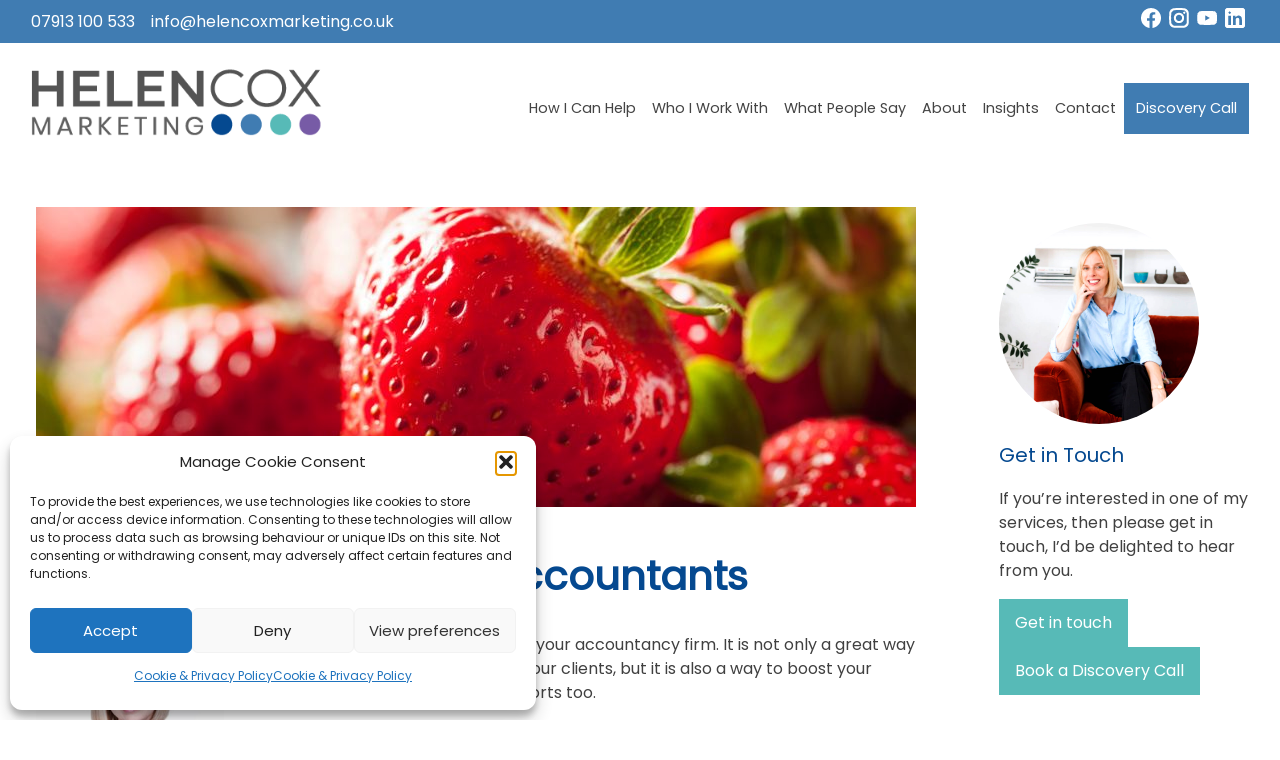

--- FILE ---
content_type: text/html; charset=UTF-8
request_url: https://helencoxmarketing.co.uk/fresh-blogging-tips-accountants/
body_size: 17435
content:
<!DOCTYPE html><html lang="en-GB"><head><meta charset="UTF-8"><link rel="preconnect" href="https://fonts.gstatic.com/" crossorigin /><meta name="viewport" content="width=device-width, initial-scale=1"><link rel="profile" href="http://gmpg.org/xfn/11"><meta name='robots' content='index, follow, max-image-preview:large, max-snippet:-1, max-video-preview:-1' /><title>Fresh blogging tips for accountants | Helen Cox Marketing Blog</title><meta name="description" content="To help you to make the most of your blogging efforts, let&#039;s take a look at the freshest blogging tips for accountants to keep in mind." /><link rel="canonical" href="https://helencoxmarketing.co.uk/fresh-blogging-tips-accountants/" /><meta property="og:locale" content="en_GB" /><meta property="og:type" content="article" /><meta property="og:title" content="Fresh blogging tips for accountants | Helen Cox Marketing Blog" /><meta property="og:description" content="To help you to make the most of your blogging efforts, let&#039;s take a look at the freshest blogging tips for accountants to keep in mind." /><meta property="og:url" content="https://helencoxmarketing.co.uk/fresh-blogging-tips-accountants/" /><meta property="og:site_name" content="Helen Cox Marketing" /><meta property="article:publisher" content="https://www.facebook.com/HelenCoxMarketing/" /><meta property="article:published_time" content="2019-11-15T09:00:30+00:00" /><meta property="article:modified_time" content="2023-02-15T11:08:23+00:00" /><meta property="og:image" content="https://helencoxmarketing.co.uk/wp-content/uploads/2019/10/Fresh-blogging-tips-for-accountants-15th-Nov-scaled.jpeg" /><meta property="og:image:width" content="2560" /><meta property="og:image:height" content="1707" /><meta property="og:image:type" content="image/jpeg" /><meta name="author" content="Helen Cox" /><meta name="twitter:card" content="summary_large_image" /><meta name="twitter:creator" content="@helencmarketing" /><meta name="twitter:site" content="@helencmarketing" /><meta name="twitter:label1" content="Written by" /><meta name="twitter:data1" content="Helen Cox" /><meta name="twitter:label2" content="Estimated reading time" /><meta name="twitter:data2" content="3 minutes" /> <script type="application/ld+json" class="yoast-schema-graph">{"@context":"https://schema.org","@graph":[{"@type":"Article","@id":"https://helencoxmarketing.co.uk/fresh-blogging-tips-accountants/#article","isPartOf":{"@id":"https://helencoxmarketing.co.uk/fresh-blogging-tips-accountants/"},"author":{"name":"Helen Cox","@id":"https://helencoxmarketing.co.uk/#/schema/person/a542cc5946b9b489ab28f572d34ee915"},"headline":"Fresh blogging tips for accountants","datePublished":"2019-11-15T09:00:30+00:00","dateModified":"2023-02-15T11:08:23+00:00","mainEntityOfPage":{"@id":"https://helencoxmarketing.co.uk/fresh-blogging-tips-accountants/"},"wordCount":606,"commentCount":0,"publisher":{"@id":"https://helencoxmarketing.co.uk/#organization"},"image":{"@id":"https://helencoxmarketing.co.uk/fresh-blogging-tips-accountants/#primaryimage"},"thumbnailUrl":"https://helencoxmarketing.co.uk/wp-content/uploads/2019/10/Fresh-blogging-tips-for-accountants-15th-Nov-scaled.jpeg","keywords":["Accountancy Firms","Blogging","Content","Content development","Content Marketing"],"articleSection":["Digital Marketing"],"inLanguage":"en-GB","potentialAction":[{"@type":"CommentAction","name":"Comment","target":["https://helencoxmarketing.co.uk/fresh-blogging-tips-accountants/#respond"]}]},{"@type":"WebPage","@id":"https://helencoxmarketing.co.uk/fresh-blogging-tips-accountants/","url":"https://helencoxmarketing.co.uk/fresh-blogging-tips-accountants/","name":"Fresh blogging tips for accountants | Helen Cox Marketing Blog","isPartOf":{"@id":"https://helencoxmarketing.co.uk/#website"},"primaryImageOfPage":{"@id":"https://helencoxmarketing.co.uk/fresh-blogging-tips-accountants/#primaryimage"},"image":{"@id":"https://helencoxmarketing.co.uk/fresh-blogging-tips-accountants/#primaryimage"},"thumbnailUrl":"https://helencoxmarketing.co.uk/wp-content/uploads/2019/10/Fresh-blogging-tips-for-accountants-15th-Nov-scaled.jpeg","datePublished":"2019-11-15T09:00:30+00:00","dateModified":"2023-02-15T11:08:23+00:00","description":"To help you to make the most of your blogging efforts, let's take a look at the freshest blogging tips for accountants to keep in mind.","breadcrumb":{"@id":"https://helencoxmarketing.co.uk/fresh-blogging-tips-accountants/#breadcrumb"},"inLanguage":"en-GB","potentialAction":[{"@type":"ReadAction","target":["https://helencoxmarketing.co.uk/fresh-blogging-tips-accountants/"]}]},{"@type":"ImageObject","inLanguage":"en-GB","@id":"https://helencoxmarketing.co.uk/fresh-blogging-tips-accountants/#primaryimage","url":"https://helencoxmarketing.co.uk/wp-content/uploads/2019/10/Fresh-blogging-tips-for-accountants-15th-Nov-scaled.jpeg","contentUrl":"https://helencoxmarketing.co.uk/wp-content/uploads/2019/10/Fresh-blogging-tips-for-accountants-15th-Nov-scaled.jpeg","width":2560,"height":1707,"caption":"Fresh blogging tips for accountants"},{"@type":"BreadcrumbList","@id":"https://helencoxmarketing.co.uk/fresh-blogging-tips-accountants/#breadcrumb","itemListElement":[{"@type":"ListItem","position":1,"name":"Home","item":"https://helencoxmarketing.co.uk/"},{"@type":"ListItem","position":2,"name":"Insights","item":"https://helencoxmarketing.co.uk/blog/"},{"@type":"ListItem","position":3,"name":"Digital Marketing","item":"https://helencoxmarketing.co.uk/category/digital-marketing/"},{"@type":"ListItem","position":4,"name":"Fresh blogging tips for accountants"}]},{"@type":"WebSite","@id":"https://helencoxmarketing.co.uk/#website","url":"https://helencoxmarketing.co.uk/","name":"Helen Cox Marketing","description":"Freelance Marketing Consultant offering Outsourced Marketing Services, Marketing Planning and Digital Marketing in Kent and London for B2B Businesses, Law Firms and Accountants","publisher":{"@id":"https://helencoxmarketing.co.uk/#organization"},"potentialAction":[{"@type":"SearchAction","target":{"@type":"EntryPoint","urlTemplate":"https://helencoxmarketing.co.uk/?s={search_term_string}"},"query-input":{"@type":"PropertyValueSpecification","valueRequired":true,"valueName":"search_term_string"}}],"inLanguage":"en-GB"},{"@type":"Organization","@id":"https://helencoxmarketing.co.uk/#organization","name":"Helen Cox Marketing","url":"https://helencoxmarketing.co.uk/","logo":{"@type":"ImageObject","inLanguage":"en-GB","@id":"https://helencoxmarketing.co.uk/#/schema/logo/image/","url":"https://helencoxmarketing.co.uk/wp-content/uploads/2019/05/Logo-Main-ColourWEB-1.png","contentUrl":"https://helencoxmarketing.co.uk/wp-content/uploads/2019/05/Logo-Main-ColourWEB-1.png","width":373,"height":116,"caption":"Helen Cox Marketing"},"image":{"@id":"https://helencoxmarketing.co.uk/#/schema/logo/image/"},"sameAs":["https://www.facebook.com/HelenCoxMarketing/","https://x.com/helencmarketing","https://www.instagram.com/helencoxmarketing/?hl=en"]},{"@type":"Person","@id":"https://helencoxmarketing.co.uk/#/schema/person/a542cc5946b9b489ab28f572d34ee915","name":"Helen Cox","image":{"@type":"ImageObject","inLanguage":"en-GB","@id":"https://helencoxmarketing.co.uk/#/schema/person/image/","url":"https://secure.gravatar.com/avatar/982010746903abda1bbd1f27badcad03b3e15e8c2903b27afc00b99fc2515313?s=96&d=mm&r=g","contentUrl":"https://secure.gravatar.com/avatar/982010746903abda1bbd1f27badcad03b3e15e8c2903b27afc00b99fc2515313?s=96&d=mm&r=g","caption":"Helen Cox"},"url":"https://helencoxmarketing.co.uk/author/helen/"}]}</script> <link rel='dns-prefetch' href='//www.googletagmanager.com' /><style id="litespeed-ccss">.wp-block-button__link{align-content:center;box-sizing:border-box;display:inline-block;height:100%;text-align:center;word-break:break-word}:where(.wp-block-button__link){border-radius:9999px;box-shadow:none;padding:calc(.667em + 2px) calc(1.333em + 2px);text-decoration:none}.wp-block-buttons{box-sizing:border-box}.wp-block-buttons>.wp-block-button{display:inline-block;margin:0}.wp-block-buttons .wp-block-button__link{width:100%}.wp-block-categories{box-sizing:border-box}.wp-block-group{box-sizing:border-box}:where(.wp-block-group.wp-block-group-is-layout-constrained){position:relative}.wp-block-image img{box-sizing:border-box;height:auto;max-width:100%;vertical-align:bottom}:root :where(.wp-block-image.is-style-rounded img,.wp-block-image .is-style-rounded img){border-radius:9999px}ul{box-sizing:border-box}.entry-content{counter-reset:footnotes}:root{--wp--preset--font-size--normal:16px;--wp--preset--font-size--huge:42px}.screen-reader-text{border:0;clip-path:inset(50%);height:1px;margin:-1px;overflow:hidden;padding:0;position:absolute;width:1px;word-wrap:normal!important}html :where(img[class*=wp-image-]){height:auto;max-width:100%}:where(figure){margin:0 0 1em}.wp-block-image{margin:0 0 1em}:root{--wp--preset--aspect-ratio--square:1;--wp--preset--aspect-ratio--4-3:4/3;--wp--preset--aspect-ratio--3-4:3/4;--wp--preset--aspect-ratio--3-2:3/2;--wp--preset--aspect-ratio--2-3:2/3;--wp--preset--aspect-ratio--16-9:16/9;--wp--preset--aspect-ratio--9-16:9/16;--wp--preset--color--black:#000000;--wp--preset--color--cyan-bluish-gray:#abb8c3;--wp--preset--color--white:#ffffff;--wp--preset--color--pale-pink:#f78da7;--wp--preset--color--vivid-red:#cf2e2e;--wp--preset--color--luminous-vivid-orange:#ff6900;--wp--preset--color--luminous-vivid-amber:#fcb900;--wp--preset--color--light-green-cyan:#7bdcb5;--wp--preset--color--vivid-green-cyan:#00d084;--wp--preset--color--pale-cyan-blue:#8ed1fc;--wp--preset--color--vivid-cyan-blue:#0693e3;--wp--preset--color--vivid-purple:#9b51e0;--wp--preset--color--very-light-grey:#fafafa;--wp--preset--color--light-grey:#eeeeee;--wp--preset--color--very-light-blue:#f3f8ff;--wp--preset--color--grey:#444444;--wp--preset--color--dark-grey:#222222;--wp--preset--color--dark-blue:#054990;--wp--preset--color--light-blue:#407cb2;--wp--preset--color--turquoise:#57bab7;--wp--preset--color--purple:#775ba6;--wp--preset--gradient--vivid-cyan-blue-to-vivid-purple:linear-gradient(135deg,rgba(6,147,227,1) 0%,rgb(155,81,224) 100%);--wp--preset--gradient--light-green-cyan-to-vivid-green-cyan:linear-gradient(135deg,rgb(122,220,180) 0%,rgb(0,208,130) 100%);--wp--preset--gradient--luminous-vivid-amber-to-luminous-vivid-orange:linear-gradient(135deg,rgba(252,185,0,1) 0%,rgba(255,105,0,1) 100%);--wp--preset--gradient--luminous-vivid-orange-to-vivid-red:linear-gradient(135deg,rgba(255,105,0,1) 0%,rgb(207,46,46) 100%);--wp--preset--gradient--very-light-gray-to-cyan-bluish-gray:linear-gradient(135deg,rgb(238,238,238) 0%,rgb(169,184,195) 100%);--wp--preset--gradient--cool-to-warm-spectrum:linear-gradient(135deg,rgb(74,234,220) 0%,rgb(151,120,209) 20%,rgb(207,42,186) 40%,rgb(238,44,130) 60%,rgb(251,105,98) 80%,rgb(254,248,76) 100%);--wp--preset--gradient--blush-light-purple:linear-gradient(135deg,rgb(255,206,236) 0%,rgb(152,150,240) 100%);--wp--preset--gradient--blush-bordeaux:linear-gradient(135deg,rgb(254,205,165) 0%,rgb(254,45,45) 50%,rgb(107,0,62) 100%);--wp--preset--gradient--luminous-dusk:linear-gradient(135deg,rgb(255,203,112) 0%,rgb(199,81,192) 50%,rgb(65,88,208) 100%);--wp--preset--gradient--pale-ocean:linear-gradient(135deg,rgb(255,245,203) 0%,rgb(182,227,212) 50%,rgb(51,167,181) 100%);--wp--preset--gradient--electric-grass:linear-gradient(135deg,rgb(202,248,128) 0%,rgb(113,206,126) 100%);--wp--preset--gradient--midnight:linear-gradient(135deg,rgb(2,3,129) 0%,rgb(40,116,252) 100%);--wp--preset--font-size--small:13px;--wp--preset--font-size--medium:20px;--wp--preset--font-size--large:36px;--wp--preset--font-size--x-large:42px;--wp--preset--spacing--20:0.44rem;--wp--preset--spacing--30:0.67rem;--wp--preset--spacing--40:1rem;--wp--preset--spacing--50:1.5rem;--wp--preset--spacing--60:2.25rem;--wp--preset--spacing--70:3.38rem;--wp--preset--spacing--80:5.06rem;--wp--preset--shadow--natural:6px 6px 9px rgba(0, 0, 0, 0.2);--wp--preset--shadow--deep:12px 12px 50px rgba(0, 0, 0, 0.4);--wp--preset--shadow--sharp:6px 6px 0px rgba(0, 0, 0, 0.2);--wp--preset--shadow--outlined:6px 6px 0px -3px rgba(255, 255, 255, 1), 6px 6px rgba(0, 0, 0, 1);--wp--preset--shadow--crisp:6px 6px 0px rgba(0, 0, 0, 1)}:root{--wp--style--global--content-size:1200px;--wp--style--global--wide-size:1400px}:where(body){margin:0}:root{--wp--style--block-gap:24px}:root :where(.is-layout-constrained)>:first-child{margin-block-start:0}:root :where(.is-layout-constrained)>:last-child{margin-block-end:0}:root :where(.is-layout-constrained)>*{margin-block-start:24px;margin-block-end:0}:root :where(.is-layout-flex){gap:24px}.is-layout-constrained>:where(:not(.alignleft):not(.alignright):not(.alignfull)){max-width:var(--wp--style--global--content-size);margin-left:auto!important;margin-right:auto!important}body .is-layout-flex{display:flex}.is-layout-flex{flex-wrap:wrap;align-items:center}.is-layout-flex>:is(*,div){margin:0}body{padding-top:0;padding-right:0;padding-bottom:0;padding-left:0}a:where(:not(.wp-element-button)){text-decoration:underline}:root :where(.wp-element-button,.wp-block-button__link){background-color:#32373c;border-width:0;color:#fff;font-family:inherit;font-size:inherit;line-height:inherit;padding:calc(0.667em + 2px) calc(1.333em + 2px);text-decoration:none}.has-turquoise-background-color{background-color:var(--wp--preset--color--turquoise)!important}.has-medium-font-size{font-size:var(--wp--preset--font-size--medium)!important}b{font-weight:400}html{line-height:1.15;-webkit-text-size-adjust:100%}body{margin:0}main{display:block}h1{font-size:2em;margin:.67em 0}a{background-color:#fff0}b{font-weight:bolder}img{border-style:none}button,input{font-family:inherit;font-size:100%;line-height:1.15;margin:0}button,input{overflow:visible}button{text-transform:none}button{-webkit-appearance:button}button::-moz-focus-inner{border-style:none;padding:0}button:-moz-focusring{outline:1px dotted ButtonText}[type="checkbox"]{box-sizing:border-box;padding:0}::-webkit-file-upload-button{-webkit-appearance:button;font:inherit}details{display:block}summary{display:list-item}.grid-container{padding-right:.9375rem;padding-left:.9375rem;max-width:75rem;margin-left:auto;margin-right:auto}.grid-x{display:-webkit-box;display:-webkit-flex;display:-ms-flexbox;display:flex;-webkit-box-orient:horizontal;-webkit-box-direction:normal;-webkit-flex-flow:row wrap;-ms-flex-flow:row wrap;flex-flow:row wrap}.cell{-webkit-box-flex:0;-webkit-flex:0 0 auto;-ms-flex:0 0 auto;flex:0 0 auto;min-height:0;min-width:0;width:100%}.grid-x>.small-5,.grid-x>.small-7,.grid-x>.small-12{-webkit-flex-basis:auto;-ms-flex-preferred-size:auto;flex-basis:auto}@media print,screen and (min-width:40em){.grid-x>.medium-3,.grid-x>.medium-4,.grid-x>.medium-7,.grid-x>.medium-8,.grid-x>.medium-9{-webkit-flex-basis:auto;-ms-flex-preferred-size:auto;flex-basis:auto}}@media print,screen and (min-width:64em){.grid-x>.large-3,.grid-x>.large-9{-webkit-flex-basis:auto;-ms-flex-preferred-size:auto;flex-basis:auto}}.grid-x>.small-5,.grid-x>.small-7,.grid-x>.small-12{-webkit-box-flex:0;-webkit-flex:0 0 auto;-ms-flex:0 0 auto;flex:0 0 auto}.grid-x>.small-5{width:41.66667%}.grid-x>.small-7{width:58.33333%}.grid-x>.small-12{width:100%}@media print,screen and (min-width:40em){.grid-x>.medium-3,.grid-x>.medium-4,.grid-x>.medium-7,.grid-x>.medium-8,.grid-x>.medium-9{-webkit-box-flex:0;-webkit-flex:0 0 auto;-ms-flex:0 0 auto;flex:0 0 auto}.grid-x>.medium-3{width:25%}.grid-x>.medium-4{width:33.33333%}.grid-x>.medium-7{width:58.33333%}.grid-x>.medium-8{width:66.66667%}.grid-x>.medium-9{width:75%}}@media print,screen and (min-width:64em){.grid-x>.large-3,.grid-x>.large-9{-webkit-box-flex:0;-webkit-flex:0 0 auto;-ms-flex:0 0 auto;flex:0 0 auto}.grid-x>.large-3{width:25%}.grid-x>.large-9{width:75%}}.grid-margin-x{margin-left:-.9375rem;margin-right:-.9375rem}.grid-margin-x>.cell{width:calc(100% - 1.875rem);margin-left:.9375rem;margin-right:.9375rem}.grid-margin-x>.small-12{width:calc(100% - 1.875rem)}@media print,screen and (min-width:40em){.grid-margin-x>.medium-3{width:calc(25% - 1.875rem)}.grid-margin-x>.medium-9{width:calc(75% - 1.875rem)}}@media print,screen and (min-width:64em){.grid-margin-x>.large-3{width:calc(25% - 1.875rem)}}.align-middle{-webkit-box-align:center;-webkit-align-items:center;-ms-flex-align:center;align-items:center}.has-turquoise-background-color{background-color:#57bab7}body,button,input{color:#404040;font-family:"Poppins",sans-serif;font-size:16px;font-size:1rem;font-weight:300;line-height:1.5}h1,h2,h3{clear:both}h1,h2,h3{font-family:"Poppins",sans-serif;font-style:normal;font-weight:500;color:#054990;text-rendering:optimizeLegibility}@media print,screen and (max-width:40em){h1{font-size:1.5rem!important;line-height:1.4;margin-top:.5rem;margin-bottom:.5rem}h2{font-size:1.25rem!important;line-height:1.4;margin-top:0;margin-bottom:.5rem}h3{font-size:1.1875rem!important;line-height:1.4;margin-top:0;margin-bottom:.5rem}}@media print,screen and (min-width:40em){h1{font-size:3rem;font-weight:600}h2{font-size:2.2rem}h3{font-size:1.7rem}}*,:after,:before{-webkit-box-sizing:inherit;box-sizing:inherit}html{-webkit-box-sizing:border-box;box-sizing:border-box}body{background:#fff}img{height:auto;max-width:100%}figure{margin:1em 0}a{color:#054990;text-decoration:none;font-weight:400}a:visited{color:#054990}a:visited{color:#054990}ul{padding-left:1.5rem}ul li{padding-bottom:.5rem}ul li:last-child{padding-bottom:0}ul li ul{padding-top:.5rem}.alignleft{display:inline;float:left;margin-right:1.5em}.screen-reader-text{clip:rect(1px,1px,1px,1px);position:absolute!important;height:1px;width:1px;overflow:hidden}.clear:after,.clear:before,.entry-content:after,.entry-content:before,.site-content:after,.site-content:before,.site-header:after,.site-header:before{content:"";display:table;table-layout:fixed}.clear:after,.entry-content:after,.site-content:after,.site-header:after{clear:both}body{word-break:keep-all}@media only screen and (max-width:75em){#main{padding:1rem!important}}.alignleft{display:inline;float:left;margin-right:1.5em}.main-navigation li.highlight{background:#407cb2;padding:.25rem}.main-navigation li.highlight a{color:#fff}@media screen and (min-width:1200px){.menu-btn{display:none}}.close-button{background:none;color:#fff;padding:0;top:5px}.close-button{color:#8a8a8a;font-size:2em;line-height:1;position:absolute;right:1rem;top:.5rem;z-index:500}.main-navigation{display:block}.main-navigation ul{list-style:none;margin:0;padding-left:0;float:right;padding-top:0}.main-navigation ul li{display:none}.main-navigation ul li.highlight{display:inline-block}@media screen and (min-width:75em){.main-navigation ul{padding-top:1.5rem}.main-navigation ul li{display:inline-block}}.main-navigation ul ul{background:#fff none repeat scroll 0 0;-webkit-box-shadow:0 3px 3px rgb(0 0 0/.2);box-shadow:0 3px 3px rgb(0 0 0/.2);left:-999em;padding:0;position:absolute;top:2em;z-index:99999;text-align:left;float:left;width:230px}.main-navigation ul ul li{width:100%}.main-navigation ul ul li:last-child{border-bottom:none}.main-navigation ul ul a{width:100%;padding:1em;text-transform:none;color:#444;font-weight:300}.main-navigation li{display:inline-block;position:relative}.main-navigation a{display:block;text-decoration:none;font-size:.9rem;color:#444;font-weight:300;padding:.5rem}@media screen and (min-width:1200px){.main-navigation{position:relative}.main-navigation ul{display:block}}@media screen and (min-width:1200px) and (max-width:1300px){.main-navigation ul>li a{padding:.7rem .5rem}}.menu-btn{color:#fff;margin-right:1em;float:left}.menu-btn:visited{color:#fff}.close-button{background:none;color:#fff;padding:0;top:5px}.close-button{color:#8a8a8a;font-size:2em;line-height:1;position:absolute;right:1rem;top:.5rem;z-index:500}.sidenav{height:100%;width:0;position:fixed;z-index:800;top:0;left:0;background-color:#fafafa;overflow-x:hidden;padding-top:60px;text-align:left}.sidenav a{padding:1rem 8px 1rem 32px;text-decoration:none;font-size:1.1rem;color:#404040;display:block}.sidenav a.close-button{font-size:50px}.sidenav li{padding-bottom:0}.sidenav .menu-item-has-children>a:after{content:"";background:url(/wp-content/themes/helen-cox/assets/icons/chevron-down.svg);display:inline-block;left:1rem;top:1px;position:relative;width:15px;height:15px;background-repeat:no-repeat}.sidenav .menu-item-has-children ul{display:none;width:100%;margin-left:0}.sidenav .menu-item-has-children li{padding-bottom:0}@media screen and (max-height:450px){.sidenav{padding-top:15px}.sidenav a{font-size:18px}}.wp-block-button__link{padding:.75rem 1rem;display:inline-block;margin:1rem 0;border:none}.wp-block-button__link:not(.has-text-color){color:#fff}html{-webkit-animation:fadeInAnimation ease 0.5s;animation:fadeInAnimation ease 0.5s;-webkit-animation-iteration-count:1;animation-iteration-count:1;-webkit-animation-fill-mode:forwards;animation-fill-mode:forwards}@-webkit-keyframes fadeInAnimation{0%{opacity:0}to{opacity:1}}@keyframes fadeInAnimation{0%{opacity:0}to{opacity:1}}.topbar{position:fixed;z-index:700;width:100%;background:#407cb2;padding:.5em}.topbar p{margin:0;color:#fff}.topbar ul{margin:0}.topbar-left p{display:none}.site{padding-top:3em}@media screen and (min-width:1200px){.topbar{position:relative}.site{padding-top:0}}@media screen and (min-width:800px){.topbar-left p{float:left;margin-right:1em;display:block}.topbar-left a{color:#fff}}.site-header{padding:1rem 0 0}@media screen and (min-width:37.5em){.site-header{padding:1rem}}.site-branding img{position:relative;z-index:500;max-width:300px;width:100%}.topbar-right{text-align:right}.menu-social-icons{list-style-type:none;margin-left:0;list-style-image:none}.menu-social-icons li{display:inline-block;width:auto}.brand-icon{width:20px;height:20px;display:inline-block;position:relative;margin:0 4px}.bg-Facebook{background:url(/wp-content/themes/helen-cox/assets/images/css_sprites.png)-10px -10px}.bg-Instagram{background:url(/wp-content/themes/helen-cox/assets/images/css_sprites.png)-50px -10px}.bg-Linkedin{background:url(/wp-content/themes/helen-cox/assets/images/css_sprites.png)-10px -50px}.bg-Youtube{background:url(/wp-content/themes/helen-cox/assets/images/css_sprites.png)-90px -50px}.menu-social-icons li{padding-bottom:0}.site{width:100%;overflow:hidden}.content-area{width:100%}figure{margin:0}#container{width:100%}p:empty{display:none}.wp-block-image img{-webkit-filter:contrast(120%);filter:contrast(120%)}#primary{padding-left:0}.grid-container{max-width:78rem;padding-left:.938rem;padding-right:.938rem}.single-post .entry-content{padding:2rem 0;max-width:56em;margin:auto}.single-post .entry-content .post-thumb{margin-bottom:2rem}#secondary #block-7 .wp-block-button__link{margin-top:0}#secondary #block-7 .wp-block-button__link:first-of-type{margin-bottom:0}#secondary .widget{margin-bottom:1rem}#secondary{padding:1rem}@media screen and (min-width:75rem){#secondary{padding:3rem 0 0 2rem}}.single-post .entry-content span{font-weight:300!important}.hentry{margin:0 0 1.5em}.entry-content{margin:0 0 0}.widget-area ul{list-style-type:none;margin:0}.widget-area li{width:100%}.single h1.entry-title{font-size:2.5rem}figure.is-style-rounded img{border-radius:50%!important}.mobile-navigation ul{list-style-type:none}.cmplz-hidden{display:none!important}.main-navigation a{padding:.5rem 1rem}</style><script src="[data-uri]" defer></script><script data-optimized="1" src="https://helencoxmarketing.co.uk/wp-content/plugins/litespeed-cache/assets/js/webfontloader.min.js" defer></script><link rel="preload" data-asynced="1" data-optimized="2" as="style" onload="this.onload=null;this.rel='stylesheet'" href="https://helencoxmarketing.co.uk/wp-content/litespeed/css/6c0cd426f18d2efbc01385dbd16ce486.css?ver=c9bf3" /><script src="[data-uri]" defer></script><link rel="preload" as="image" href="https://helencoxmarketing.co.uk/wp-content/uploads/2019/05/Logo-Main-ColourWEB-1.png"><link rel="preload" as="image" href="https://helencoxmarketing.co.uk/wp-content/uploads/2019/10/Fresh-blogging-tips-for-accountants-15th-Nov-880x300.jpeg"><link rel="preload" as="image" href="https://helencoxmarketing.co.uk/wp-content/uploads/2018/01/Helen-Cox.png"><link rel="preload" as="image" href="https://helencoxmarketing.co.uk/wp-content/uploads/2023/09/HelenCox-0300-edited-600x600.jpg"><link rel="https://api.w.org/" href="https://helencoxmarketing.co.uk/wp-json/" /><link rel="alternate" title="JSON" type="application/json" href="https://helencoxmarketing.co.uk/wp-json/wp/v2/posts/2048" /><link rel="alternate" title="oEmbed (JSON)" type="application/json+oembed" href="https://helencoxmarketing.co.uk/wp-json/oembed/1.0/embed?url=https%3A%2F%2Fhelencoxmarketing.co.uk%2Ffresh-blogging-tips-accountants%2F" /><link rel="alternate" title="oEmbed (XML)" type="text/xml+oembed" href="https://helencoxmarketing.co.uk/wp-json/oembed/1.0/embed?url=https%3A%2F%2Fhelencoxmarketing.co.uk%2Ffresh-blogging-tips-accountants%2F&#038;format=xml" /><meta name="generator" content="Site Kit by Google 1.166.0" /><link rel="preconnect"
href="https://fonts.gstatic.com"
crossorigin /><link rel="preload"
as="style"
href="https://fonts.googleapis.com/css2?family=Poppins:wght@300;500;600&display=swap" /><noscript><link rel="stylesheet"
href="https://fonts.googleapis.com/css2?family=Poppins:wght@300;500;600&display=swap" />
</noscript><link rel="pingback" href="https://helencoxmarketing.co.uk/xmlrpc.php"><link rel="icon" href="https://helencoxmarketing.co.uk/wp-content/uploads/2019/05/Logo-Square-ColourWEB-150x150.png" sizes="32x32" /><link rel="icon" href="https://helencoxmarketing.co.uk/wp-content/uploads/2019/05/Logo-Square-ColourWEB-200x200.png" sizes="192x192" /><link rel="apple-touch-icon" href="https://helencoxmarketing.co.uk/wp-content/uploads/2019/05/Logo-Square-ColourWEB-200x200.png" /><meta name="msapplication-TileImage" content="https://helencoxmarketing.co.uk/wp-content/uploads/2019/05/Logo-Square-ColourWEB.png" /> <script src="https://ajax.googleapis.com/ajax/libs/jquery/3.6.0/jquery.min.js"></script>  <script src="https://www.googletagmanager.com/gtag/js?id=G-HSSP6KY61V" defer data-deferred="1"></script> <script src="[data-uri]" defer></script> </head><body data-cmplz=1 class="wp-singular post-template-default single single-post postid-2048 single-format-standard wp-custom-logo wp-embed-responsive wp-theme-helen-cox group-blog"><div id="nav-wrap" style="opacity:0"><div id="mySidenav" class="sidenav hidden">
<a href="javascript:void(0)" class="close-button" onclick="closeNav()">&times;</a><nav class="mobile-navigation"><div class="menu-main-menu-container"><ul class="vertical menu" data-accordion-menu><li id="menu-item-4311" class="menu-item menu-item-type-post_type menu-item-object-page menu-item-has-children menu-item-4311"><a href="https://helencoxmarketing.co.uk/how-i-can-help/">How I Can Help</a><ul class="menu vertical nested"><li id="menu-item-6701" class="menu-item menu-item-type-post_type menu-item-object-services menu-item-6701"><a href="https://helencoxmarketing.co.uk/services/ai-and-marketing-for-professional-service-and-b2b-firms/">AI Marketing Training for Professional Service and B2B Firms</a></li><li id="menu-item-6998" class="menu-item menu-item-type-post_type menu-item-object-services menu-item-6998"><a href="https://helencoxmarketing.co.uk/services/business-development/">Business Development</a></li><li id="menu-item-4805" class="menu-item menu-item-type-post_type menu-item-object-services menu-item-4805"><a href="https://helencoxmarketing.co.uk/services/fractional-marketing-director-and-interim-marketing/">Fractional Marketing Director and CMO Services</a></li><li id="menu-item-163" class="menu-item menu-item-type-post_type menu-item-object-services menu-item-163"><a href="https://helencoxmarketing.co.uk/services/outsourced-marketing-management-packages/">Interim and Outsourced Marketing</a></li><li id="menu-item-728" class="menu-item menu-item-type-post_type menu-item-object-services menu-item-728"><a href="https://helencoxmarketing.co.uk/services/marketing-consultancy/">Marketing Consultancy Services</a></li><li id="menu-item-164" class="menu-item menu-item-type-post_type menu-item-object-services menu-item-164"><a href="https://helencoxmarketing.co.uk/services/marketing-plans/">Marketing Plans</a></li><li id="menu-item-2411" class="menu-item menu-item-type-post_type menu-item-object-services menu-item-2411"><a href="https://helencoxmarketing.co.uk/services/marketing-project-management/">Marketing Project Management</a></li><li id="menu-item-729" class="menu-item menu-item-type-post_type menu-item-object-services menu-item-729"><a href="https://helencoxmarketing.co.uk/services/marketing-review-audits/">Marketing Reviews and Audits</a></li><li id="menu-item-3612" class="menu-item menu-item-type-post_type menu-item-object-services menu-item-3612"><a href="https://helencoxmarketing.co.uk/services/marketing-mentor/">Marketing Mentoring</a></li></ul></li><li id="menu-item-78" class="menu-item menu-item-type-post_type menu-item-object-page menu-item-has-children menu-item-78"><a href="https://helencoxmarketing.co.uk/who-i-work-with/">Who I Work With</a><ul class="menu vertical nested"><li id="menu-item-2548" class="menu-item menu-item-type-post_type menu-item-object-page menu-item-2548"><a href="https://helencoxmarketing.co.uk/who-i-work-with/accountancy-firms/">Accountancy Firms</a></li><li id="menu-item-1006" class="menu-item menu-item-type-post_type menu-item-object-page menu-item-1006"><a href="https://helencoxmarketing.co.uk/who-i-work-with/b2b-businesses/">B2B Businesses</a></li><li id="menu-item-6388" class="menu-item menu-item-type-post_type menu-item-object-page menu-item-6388"><a href="https://helencoxmarketing.co.uk/who-i-work-with/barristers-chambers/">Barristers’ Chambers</a></li><li id="menu-item-1022" class="menu-item menu-item-type-post_type menu-item-object-page menu-item-1022"><a href="https://helencoxmarketing.co.uk/who-i-work-with/consultancies/">Consultancies</a></li><li id="menu-item-1012" class="menu-item menu-item-type-post_type menu-item-object-page menu-item-1012"><a href="https://helencoxmarketing.co.uk/who-i-work-with/law-firms-and-solicitors-firms-marketing/">Law Firms and Solicitors Firms</a></li><li id="menu-item-3797" class="menu-item menu-item-type-post_type menu-item-object-page menu-item-3797"><a href="https://helencoxmarketing.co.uk/who-i-work-with/property-marketing/">Property Firms</a></li><li id="menu-item-2544" class="menu-item menu-item-type-post_type menu-item-object-page menu-item-2544"><a href="https://helencoxmarketing.co.uk/who-i-work-with/recruitment-agencies-consultancies/">Recruitment Agencies</a></li><li id="menu-item-673" class="menu-item menu-item-type-custom menu-item-object-custom menu-item-673"><a href="/case-studies/">Case Studies</a></li></ul></li><li id="menu-item-253" class="menu-item menu-item-type-post_type menu-item-object-page menu-item-253"><a href="https://helencoxmarketing.co.uk/what-people-say/">What People Say</a></li><li id="menu-item-74" class="menu-item menu-item-type-post_type menu-item-object-page menu-item-has-children menu-item-74"><a href="https://helencoxmarketing.co.uk/about/">About</a><ul class="menu vertical nested"><li id="menu-item-2271" class="menu-item menu-item-type-post_type menu-item-object-page menu-item-2271"><a href="https://helencoxmarketing.co.uk/about/">Find out more about me</a></li><li id="menu-item-2269" class="menu-item menu-item-type-post_type menu-item-object-page menu-item-2269"><a href="https://helencoxmarketing.co.uk/about/awards-and-accreditations/">Awards and Accreditations</a></li></ul></li><li id="menu-item-75" class="menu-item menu-item-type-post_type menu-item-object-page current_page_parent menu-item-75"><a href="https://helencoxmarketing.co.uk/blog/">Insights</a></li><li id="menu-item-4336" class="menu-item menu-item-type-post_type menu-item-object-page menu-item-4336"><a href="https://helencoxmarketing.co.uk/get-in-touch/">Contact</a></li><li id="menu-item-4402" class="highlight menu-item menu-item-type-post_type menu-item-object-page menu-item-4402"><a href="https://helencoxmarketing.co.uk/book-a-discovery-call/">Discovery Call</a></li></ul></div></nav></div></div><div id="container"><div class="topbar clear"><div class="grid-container"><div class="grid-x align-middle"><div class="cell small-5 medium-8 large-9 topbar-left">
<a class="menu-btn" href="#">Menu</a><p class="company_email"><a href="tel:07913 100 533"><i class="fa fa-phone"></i> 07913 100 533</a></p><p class="company_phone"><a href="mailto:info@helencoxmarketing.co.uk"><i class="fa fa-envelope"></i> info@helencoxmarketing.co.uk</a></p></div><div class="cell small-7 medium-4 large-3 topbar-right"><ul class="menu-social-icons"><li><a target="_blank" title="Facebook" href="https://www.facebook.com/HelenCoxMarketing/"><span class="brand-icon bg-Facebook"></span></a></li><li><a target="_blank" title="Instagram" href="https://www.instagram.com/helencoxmarketing/?hl=en"><span class="brand-icon bg-Instagram"></span></a></li><li><a target="_blank" title="You Tube" href="https://www.youtube.com/channel/UCu1c_T_yycsQj8ICiExoizw"><span class="brand-icon bg-Youtube"></span></a></li><li><a target="_blank" title="Linked In" href="https://www.linkedin.com/in/coxhelen/"><span class="brand-icon bg-Linkedin"></span></a></li></ul></div></div></div></div><div id="page" class="site">
<a class="skip-link screen-reader-text" href="#content">Skip to content</a><header id="masthead" class="site-header"><div class="grid-container"><div class="grid-x"><div class="site-branding cell small-5 medium-4 large-3">
<a href="https://helencoxmarketing.co.uk/" class="navbar-brand custom-logo-link" rel="home"><img width="373" height="116" src="https://helencoxmarketing.co.uk/wp-content/uploads/2019/05/Logo-Main-ColourWEB-1.png" class="img-responsive" alt="Helen Cox Marketing" decoding="sync" fetchpriority="high"/></a></div><nav id="site-navigation" class="main-navigation cell small-7 medium-7 large-9"><div class="menu-main-menu-container"><ul id="primary-menu" class="menu"><li class="menu-item menu-item-type-post_type menu-item-object-page menu-item-has-children menu-item-4311"><a href="https://helencoxmarketing.co.uk/how-i-can-help/">How I Can Help</a><ul class="sub-menu"><li class="menu-item menu-item-type-post_type menu-item-object-services menu-item-6701"><a href="https://helencoxmarketing.co.uk/services/ai-and-marketing-for-professional-service-and-b2b-firms/">AI Marketing Training for Professional Service and B2B Firms</a></li><li class="menu-item menu-item-type-post_type menu-item-object-services menu-item-6998"><a href="https://helencoxmarketing.co.uk/services/business-development/">Business Development</a></li><li class="menu-item menu-item-type-post_type menu-item-object-services menu-item-4805"><a href="https://helencoxmarketing.co.uk/services/fractional-marketing-director-and-interim-marketing/">Fractional Marketing Director and CMO Services</a></li><li class="menu-item menu-item-type-post_type menu-item-object-services menu-item-163"><a href="https://helencoxmarketing.co.uk/services/outsourced-marketing-management-packages/">Interim and Outsourced Marketing</a></li><li class="menu-item menu-item-type-post_type menu-item-object-services menu-item-728"><a href="https://helencoxmarketing.co.uk/services/marketing-consultancy/">Marketing Consultancy Services</a></li><li class="menu-item menu-item-type-post_type menu-item-object-services menu-item-164"><a href="https://helencoxmarketing.co.uk/services/marketing-plans/">Marketing Plans</a></li><li class="menu-item menu-item-type-post_type menu-item-object-services menu-item-2411"><a href="https://helencoxmarketing.co.uk/services/marketing-project-management/">Marketing Project Management</a></li><li class="menu-item menu-item-type-post_type menu-item-object-services menu-item-729"><a href="https://helencoxmarketing.co.uk/services/marketing-review-audits/">Marketing Reviews and Audits</a></li><li class="menu-item menu-item-type-post_type menu-item-object-services menu-item-3612"><a href="https://helencoxmarketing.co.uk/services/marketing-mentor/">Marketing Mentoring</a></li></ul></li><li class="menu-item menu-item-type-post_type menu-item-object-page menu-item-has-children menu-item-78"><a href="https://helencoxmarketing.co.uk/who-i-work-with/">Who I Work With</a><ul class="sub-menu"><li class="menu-item menu-item-type-post_type menu-item-object-page menu-item-2548"><a href="https://helencoxmarketing.co.uk/who-i-work-with/accountancy-firms/">Accountancy Firms</a></li><li class="menu-item menu-item-type-post_type menu-item-object-page menu-item-1006"><a href="https://helencoxmarketing.co.uk/who-i-work-with/b2b-businesses/">B2B Businesses</a></li><li class="menu-item menu-item-type-post_type menu-item-object-page menu-item-6388"><a href="https://helencoxmarketing.co.uk/who-i-work-with/barristers-chambers/">Barristers’ Chambers</a></li><li class="menu-item menu-item-type-post_type menu-item-object-page menu-item-1022"><a href="https://helencoxmarketing.co.uk/who-i-work-with/consultancies/">Consultancies</a></li><li class="menu-item menu-item-type-post_type menu-item-object-page menu-item-1012"><a href="https://helencoxmarketing.co.uk/who-i-work-with/law-firms-and-solicitors-firms-marketing/">Law Firms and Solicitors Firms</a></li><li class="menu-item menu-item-type-post_type menu-item-object-page menu-item-3797"><a href="https://helencoxmarketing.co.uk/who-i-work-with/property-marketing/">Property Firms</a></li><li class="menu-item menu-item-type-post_type menu-item-object-page menu-item-2544"><a href="https://helencoxmarketing.co.uk/who-i-work-with/recruitment-agencies-consultancies/">Recruitment Agencies</a></li><li class="menu-item menu-item-type-custom menu-item-object-custom menu-item-673"><a href="/case-studies/">Case Studies</a></li></ul></li><li class="menu-item menu-item-type-post_type menu-item-object-page menu-item-253"><a href="https://helencoxmarketing.co.uk/what-people-say/">What People Say</a></li><li class="menu-item menu-item-type-post_type menu-item-object-page menu-item-has-children menu-item-74"><a href="https://helencoxmarketing.co.uk/about/">About</a><ul class="sub-menu"><li class="menu-item menu-item-type-post_type menu-item-object-page menu-item-2271"><a href="https://helencoxmarketing.co.uk/about/">Find out more about me</a></li><li class="menu-item menu-item-type-post_type menu-item-object-page menu-item-2269"><a href="https://helencoxmarketing.co.uk/about/awards-and-accreditations/">Awards and Accreditations</a></li></ul></li><li class="menu-item menu-item-type-post_type menu-item-object-page current_page_parent menu-item-75"><a href="https://helencoxmarketing.co.uk/blog/">Insights</a></li><li class="menu-item menu-item-type-post_type menu-item-object-page menu-item-4336"><a href="https://helencoxmarketing.co.uk/get-in-touch/">Contact</a></li><li class="highlight menu-item menu-item-type-post_type menu-item-object-page menu-item-4402"><a href="https://helencoxmarketing.co.uk/book-a-discovery-call/">Discovery Call</a></li></ul></div></nav></div></div></header><div id="content" class="site-content"><div class="grid-container"><div class="grid-x grid-margin-x"><div id="primary" class="content-area  cell small-12 medium-9 "><main id="main" class="site-main" role="main"><article id="post-2048" class="post-2048 post type-post status-publish format-standard has-post-thumbnail hentry category-digital-marketing tag-accountancy-firms tag-blogging tag-content tag-content-development tag-content-marketing"><div class="entry-content"><div class="post-thumb">
<a href="https://helencoxmarketing.co.uk/fresh-blogging-tips-accountants/" title="Fresh blogging tips for accountants">
<img width="880" height="300" src="https://helencoxmarketing.co.uk/wp-content/uploads/2019/10/Fresh-blogging-tips-for-accountants-15th-Nov-880x300.jpeg" class="attachment-blog-image size-blog-image wp-post-image" alt="Fresh blogging tips for accountants" decoding="sync" fetchpriority="high"/>                      </a></div><header><h1 class="entry-title">Fresh blogging tips for accountants</h1></header><p><span style="font-weight: 400;"><img decoding="sync" class="alignleft size-full wp-image-693" src="https://helencoxmarketing.co.uk/wp-content/uploads/2018/01/Helen-Cox.png" alt="" width="188" height="150" fetchpriority="high">Blogging is a huge part of marketing your accountancy firm. It is not only a great way to share ideas, advice and news to your clients, but it is also a way to boost your content and keyword marketing efforts too.</span></p><p><span style="font-weight: 400;">When you are an accountant then there is a good chance that you may wonder how best you can approach the blogging challenge and where you could start.</span></p><p><span style="font-weight: 400;">To help you to make the most of your blogging efforts, let&#8217;s take a look at the freshest blogging tips for accountants to keep in mind.</span></p><h2><b>Always stay focused on your areas of expertise</b></h2><p><span style="font-weight: 400;">It is no secret that as an accountant, you are going to be good with accountancy and perhaps with bookkeeping too. So, why look anywhere else for your blogging content? Sure, you may sometimes be able to deviate a little, such as during particular times of year or if you have news to share. But, in the most part, you should always stay focused on your own specific area of expertise. Write about what you know well.</span></p><h2><b>Ensure that your blog adds value</b></h2><p><span style="font-weight: 400;">In order for your blog to work, then people are going to need to want to read it. Therefore, it is really important for you that you ensure that every post has some value. You should share tips, advice and insights that is going to be of value to your customers and that makes them want to read not only that blog, but other blogs too.</span></p><h2><b>Ask your staff members to get involved</b></h2><p><span style="font-weight: 400;">Some accountants work alone, but there are also others that have staff members working with them too. If you are lucky enough to have a team behind you, then you should ask your staff for advice on what they think the blog should include or delegate it to a junior member to see if they would like to write the first draft.&nbsp;</span></p><h2><b>You should always write for your readers</b></h2><p><span style="font-weight: 400;">When you are an expert and you are creating a blog, it is often the case that people will write their blogs for themselves. However, this is one of the worst things that you can do as a business. Instead, when it comes to blog writing, you always need to focus on what your readers are going to want. They are the ones who are going to read the blogs and should they connect with them, then they are going to be the ones who go on and use your services in the future. </span><a href="https://writetodone.com/how-to-make-your-writing-matter-to-your-readers/"><span style="font-weight: 400;">Writing for your readers</span></a><span style="font-weight: 400;"> is so important when you write your blogs.</span></p><h2><b>Get the balance right</b></h2><p><span style="font-weight: 400;">It is important when you write a blog post that it contains enough information to be worthwhile reading. However, if it becomes too long, to packed full or too complex, then you may find that it doesn’t quite have the impact that you were hoping for. It can be hard to balance blogs, but this is something that you absolutely need to do as much as you can. The main aim should always be to reach between the 400-600 word mark. Unless it is a particularly in-depth topic.</span></p><p><span style="font-weight: 400;">Follow these top tips and we can promise you that you will be writing the very best blogs for your business in no time at all. Not only will they make Google happy, but they will also make your customers happy too, something that every single business should strive to do!</span></p><p><span style="font-weight: 400;">Interested in finding out more about the services I offer? Then take a look below:</span></p><p><a href="https://helencoxmarketing.co.uk/services/outsourced-marketing-management-packages/"><span style="font-weight: 400;">Outsourced Marketing</span></a></p><p><a href="https://helencoxmarketing.co.uk/services/marketing-review-audits/"><span style="font-weight: 400;">Marketing Reviews and Audits</span></a></p></div><footer class="entry-footer"><p><span class="cat-links">Posted in: <a href="https://helencoxmarketing.co.uk/category/digital-marketing/" rel="category tag">Digital Marketing</a></span></p><p><span class="tags-links">Tagged: <a href="https://helencoxmarketing.co.uk/tag/accountancy-firms/" rel="tag">Accountancy Firms</a>, <a href="https://helencoxmarketing.co.uk/tag/blogging/" rel="tag">Blogging</a>, <a href="https://helencoxmarketing.co.uk/tag/content/" rel="tag">Content</a>, <a href="https://helencoxmarketing.co.uk/tag/content-development/" rel="tag">Content development</a>, <a href="https://helencoxmarketing.co.uk/tag/content-marketing/" rel="tag">Content Marketing</a></span></p></footer></article><div class="more-posts posts blog-list"><h2 class="more-posts-title">Recent Posts</h2><div class="grid-x medium-up-3 grid-margin-x"><article class="grid-excerpt cell">
<a href="https://helencoxmarketing.co.uk/why-you-shouldnt-skip-your-end-of-year-marketing-review/" title="Why You Shouldn’t Skip Your End-of-Year Marketing Review">
<img width="550" height="370" src="https://helencoxmarketing.co.uk/wp-content/uploads/2025/11/Why-You-Shouldnt-Skip-Your-End-of-Year-Marketing-Review-550x370.png" class="attachment-blog-thumb size-blog-thumb wp-post-image" alt="Helen Cox Marketing and Business Development Consultant and AI trainer for Professional Services and B2B firms in the UK London and Kent" decoding="async" loading="lazy" />                      </a><h3><a href="https://helencoxmarketing.co.uk/why-you-shouldnt-skip-your-end-of-year-marketing-review/">Why You Shouldn’t Skip Your End-of-Year Marketing Review</a></h3><div class="post-meta">
18th Nov 2025</div><div class="meta clearfix"><div class="category"><p><i class="fa fa-folder-open"></i> <a href="/type/video/">Video, </a><a href="https://helencoxmarketing.co.uk/category/marketing-strategy-and-planning/">Marketing Strategy and Planning</a></div></div>
<a class="button" title="Why You Shouldn’t Skip Your End-of-Year Marketing Review" href="https://helencoxmarketing.co.uk/why-you-shouldnt-skip-your-end-of-year-marketing-review/">Watch Video</a></article><article class="grid-excerpt cell">
<a href="https://helencoxmarketing.co.uk/whats-the-difference-between-a-marketing-plan-and-a-business-development-plan/" title="What&#8217;s the difference between a marketing plan and a business development plan?">
<img width="550" height="370" src="https://helencoxmarketing.co.uk/wp-content/uploads/2025/11/Whats-the-difference-between-a-marketing-plan-and-a-business-development-plan-550x370.png" class="attachment-blog-thumb size-blog-thumb wp-post-image" alt="Helen Cox Marketing and Business Development Consultant and AI trainer for Professional Services and B2B firms in the UK London and Kent" decoding="async" loading="lazy" />                      </a><h3><a href="https://helencoxmarketing.co.uk/whats-the-difference-between-a-marketing-plan-and-a-business-development-plan/">What&#8217;s the difference between a marketing plan and a business development plan?</a></h3><div class="post-meta">
14th Nov 2025</div><div class="meta clearfix"><div class="category"><p><i class="fa fa-folder-open"></i> <a href="https://helencoxmarketing.co.uk/category/business-development/">Business Development</a></div></div>
<a class="button" title="What&#8217;s the difference between a marketing plan and a business development plan?" href="https://helencoxmarketing.co.uk/whats-the-difference-between-a-marketing-plan-and-a-business-development-plan/">Read More</a></article><article class="grid-excerpt cell">
<a href="https://helencoxmarketing.co.uk/marketing-in-2026-five-questions-every-professional-services-firm-should-be-asking-now/" title="Marketing in 2026: Five questions every professional services firm should be asking now">
<img width="550" height="370" src="https://helencoxmarketing.co.uk/wp-content/uploads/2025/11/Marketing-in-2026-Five-questions-every-firm-should-be-asking-now-550x370.png" class="attachment-blog-thumb size-blog-thumb wp-post-image" alt="Helen Cox Marketing and Business Development Consultant and AI trainer for Professional Services and B2B firms in the UK London and Kent" decoding="async" loading="lazy" />                      </a><h3><a href="https://helencoxmarketing.co.uk/marketing-in-2026-five-questions-every-professional-services-firm-should-be-asking-now/">Marketing in 2026: Five questions every professional services firm should be asking now</a></h3><div class="post-meta">
7th Nov 2025</div><div class="meta clearfix"><div class="category"><p><i class="fa fa-folder-open"></i> <a href="https://helencoxmarketing.co.uk/category/marketing-strategy-and-planning/">Marketing Strategy and Planning</a></div></div>
<a class="button" title="Marketing in 2026: Five questions every professional services firm should be asking now" href="https://helencoxmarketing.co.uk/marketing-in-2026-five-questions-every-professional-services-firm-should-be-asking-now/">Read More</a></article></div></div></main></div><aside id="secondary" class="widget-area cell small-12 medium-3 large-3" role="complementary"><section id="block-11" class="widget widget_block widget_media_image"><figure class="wp-block-image size-medium is-resized is-style-rounded"><img decoding="sync" src="https://helencoxmarketing.co.uk/wp-content/uploads/2023/09/HelenCox-0300-edited-600x600.jpg" alt="Helen Cox Marketing Consultant Kent London B2B Professional Services and Tech Marketing" class="wp-image-5639" style="aspect-ratio:1;object-fit:cover;width:200px" width="200" srcset="https://helencoxmarketing.co.uk/wp-content/uploads/2023/09/HelenCox-0300-edited-600x601.jpg 600w, https://helencoxmarketing.co.uk/wp-content/uploads/2023/09/HelenCox-0300-edited-150x150.jpg 150w, https://helencoxmarketing.co.uk/wp-content/uploads/2023/09/HelenCox-0300-edited-768x769.jpg 768w, https://helencoxmarketing.co.uk/wp-content/uploads/2023/09/HelenCox-0300-edited-800x800.jpg 800w, https://helencoxmarketing.co.uk/wp-content/uploads/2023/09/HelenCox-0300-edited.jpg 1024w" sizes="(max-width: 600px) 100vw, 600px" fetchpriority="high"/></figure></section><section id="block-5" class="widget widget_block"><h2 class="wp-block-heading has-medium-font-size">Get in Touch</h2></section><section id="block-6" class="widget widget_block widget_text"><p>If you’re interested in one of my services, then please get in touch, I’d be delighted to hear from you.</p></section><section id="block-7" class="widget widget_block"><div class="wp-block-buttons is-layout-flex wp-block-buttons-is-layout-flex"><div class="wp-block-button"><a class="wp-block-button__link has-turquoise-background-color has-background wp-element-button" href="https://helencoxmarketing.co.uk/get-in-touch/" style="border-radius:0px">Get in touch</a></div><div class="wp-block-button"><a class="wp-block-button__link has-turquoise-background-color has-background wp-element-button" href="https://helencoxmarketing.co.uk/book-a-discovery-call/" style="border-radius:0px">Book a Discovery Call</a></div></div></section><section id="block-18" class="widget widget_block widget_text"><p></p></section><section id="block-15" class="widget widget_block"><div class="wp-block-group is-layout-constrained wp-block-group-is-layout-constrained" style="padding-top:var(--wp--preset--spacing--60);padding-bottom:0"><h3 class="wp-block-heading">Categories</h3></div></section><section id="block-17" class="widget widget_block widget_categories"><ul class="wp-block-categories-list wp-block-categories"><li class="cat-item cat-item-491"><a href="https://helencoxmarketing.co.uk/category/ai-and-marketing/">AI and Marketing</a></li><li class="cat-item cat-item-34"><a href="https://helencoxmarketing.co.uk/category/business-development/">Business Development</a></li><li class="cat-item cat-item-7"><a href="https://helencoxmarketing.co.uk/category/digital-marketing/">Digital Marketing</a></li><li class="cat-item cat-item-466"><a href="https://helencoxmarketing.co.uk/category/outsourced-marketing/">Fractional Marketing</a></li><li class="cat-item cat-item-527"><a href="https://helencoxmarketing.co.uk/category/marketing-mentoring/">Marketing Mentoring</a></li><li class="cat-item cat-item-465"><a href="https://helencoxmarketing.co.uk/category/marketing-strategy-and-planning/">Marketing Strategy and Planning</a></li><li class="cat-item cat-item-467"><a href="https://helencoxmarketing.co.uk/category/offline-marketing/">Offline Marketing</a></li><li class="cat-item cat-item-1"><a href="https://helencoxmarketing.co.uk/category/uncategorised/">Uncategorised</a></li></ul></section><section id="block-16" class="widget widget_block"><div class="wp-block-group is-layout-constrained wp-block-group-is-layout-constrained" style="padding-top:var(--wp--preset--spacing--50);padding-bottom:var(--wp--preset--spacing--50)"><h3 class="wp-block-heading">Archives</h3><ul class="wp-block-archives-list wp-block-archives"><li><a href='https://helencoxmarketing.co.uk/2025/'>2025</a></li><li><a href='https://helencoxmarketing.co.uk/2024/'>2024</a></li><li><a href='https://helencoxmarketing.co.uk/2023/'>2023</a></li><li><a href='https://helencoxmarketing.co.uk/2022/'>2022</a></li><li><a href='https://helencoxmarketing.co.uk/2021/'>2021</a></li><li><a href='https://helencoxmarketing.co.uk/2020/'>2020</a></li><li><a href='https://helencoxmarketing.co.uk/2019/'>2019</a></li><li><a href='https://helencoxmarketing.co.uk/2018/'>2018</a></li><li><a href='https://helencoxmarketing.co.uk/2017/'>2017</a></li></ul></div></section></aside></div></div><footer id="colophon" class="site-footer" role="contentinfo"><div class="grid-container"><div class="footer-widget-area"><div class="footer-dots aligncenter grid-x">
<img class="colour-dots cell" src="https://helencoxmarketing.co.uk/wp-content/themes/helen-cox/assets/images/dots.svg" alt="dots" /></div><div class="grid-x grid-margin-x"><aside class="widget footer-widget cell small-12 medium-6 large-3"><h3>Get in Touch</h3><p class="company_email"><a href="tel:07913 100 533"><i class="fa fa-phone"></i> 07913 100 533</a></p><p class="company_phone"><a href="mailto:info@helencoxmarketing.co.uk"><i class="fa fa-envelope"></i> info@helencoxmarketing.co.uk</a></p><ul class="menu-social-icons"><li><a target="_blank" title="Facebook" href="https://www.facebook.com/HelenCoxMarketing/"><span class="brand-icon bg-Facebook"></span></a></li><li><a target="_blank" title="Instagram" href="https://www.instagram.com/helencoxmarketing/?hl=en"><span class="brand-icon bg-Instagram"></span></a></li><li><a target="_blank" title="You Tube" href="https://www.youtube.com/channel/UCu1c_T_yycsQj8ICiExoizw"><span class="brand-icon bg-Youtube"></span></a></li><li><a target="_blank" title="Linked In" href="https://www.linkedin.com/in/coxhelen/"><span class="brand-icon bg-Linkedin"></span></a></li></ul><div id="media_image-2" class="widget widget_media_image"><a href="https://www.cim.co.uk/membership/chartered-marketer-status/"><img width="75" height="80" src="https://helencoxmarketing.co.uk/wp-content/uploads/2020/08/Chartered_marketer_logo.png" class="image wp-image-2603  attachment-full size-full" alt="Chartered_marketer_logo" style="max-width: 100%; height: auto;" decoding="async" loading="lazy" /></a></div></aside><aside class="widget footer-widget cell small-12 medium-6 large-3"><h3> Useful Information</h3><ul id="menu-useful-info" class="footer-menu side-nav"><li id="menu-item-1859" class="menu-item menu-item-type-post_type menu-item-object-page menu-item-1859"><a href="https://helencoxmarketing.co.uk/who-i-work-with/law-firms-and-solicitors-firms-marketing/">Marketing for Law Firms and Solicitors Firms</a></li><li id="menu-item-4806" class="menu-item menu-item-type-post_type menu-item-object-services menu-item-4806"><a href="https://helencoxmarketing.co.uk/services/fractional-marketing-director-and-interim-marketing/">Fractional Marketing Director and CMO Services</a></li><li id="menu-item-6702" class="menu-item menu-item-type-post_type menu-item-object-services menu-item-6702"><a href="https://helencoxmarketing.co.uk/services/ai-and-marketing-for-professional-service-and-b2b-firms/">AI Marketing Training for Professional Service and B2B Firms</a></li><li id="menu-item-3538" class="menu-item menu-item-type-post_type menu-item-object-page menu-item-3538"><a href="https://helencoxmarketing.co.uk/who-i-work-with/law-firms-and-solicitors-firms-marketing/">Legal Marketing Consultant</a></li><li id="menu-item-3799" class="menu-item menu-item-type-post_type menu-item-object-page menu-item-3799"><a href="https://helencoxmarketing.co.uk/who-i-work-with/accountancy-firms/">Marketing for Accountancy Firms</a></li><li id="menu-item-4570" class="menu-item menu-item-type-post_type menu-item-object-services menu-item-4570"><a href="https://helencoxmarketing.co.uk/services/marketing-consultancy/">Marketing Consultancy London</a></li><li id="menu-item-248" class="menu-item menu-item-type-post_type menu-item-object-page menu-item-privacy-policy menu-item-248"><a rel="privacy-policy" href="https://helencoxmarketing.co.uk/cookie-privacy-policy/">Cookie &#038; Privacy Policy</a></li><li id="menu-item-257" class="menu-item menu-item-type-post_type menu-item-object-page menu-item-257"><a href="https://helencoxmarketing.co.uk/terms-conditions/">Terms &#038; Conditions</a></li></ul></aside><aside class="widget footer-widget cell small-12 medium-6 large-3"><div id="nav_menu-4" class="widget widget_nav_menu"><h3 class="widget-title">Services</h3><div class="menu-services-container"><ul id="menu-services" class="menu"><li id="menu-item-2443" class="menu-item menu-item-type-post_type menu-item-object-services menu-item-2443"><a href="https://helencoxmarketing.co.uk/services/marketing-consultancy/">Marketing Consultancy Services</a></li><li id="menu-item-2444" class="menu-item menu-item-type-post_type menu-item-object-services menu-item-2444"><a href="https://helencoxmarketing.co.uk/services/marketing-plans/">Marketing Plans</a></li><li id="menu-item-2446" class="menu-item menu-item-type-post_type menu-item-object-services menu-item-2446"><a href="https://helencoxmarketing.co.uk/services/marketing-review-audits/">Marketing Reviews and Audits</a></li><li id="menu-item-2445" class="menu-item menu-item-type-post_type menu-item-object-services menu-item-2445"><a href="https://helencoxmarketing.co.uk/services/marketing-project-management/">Marketing Project Management</a></li><li id="menu-item-4807" class="menu-item menu-item-type-post_type menu-item-object-services menu-item-4807"><a href="https://helencoxmarketing.co.uk/services/fractional-marketing-director-and-interim-marketing/">Fractional Marketing Director and CMO Services</a></li><li id="menu-item-2447" class="menu-item menu-item-type-post_type menu-item-object-services menu-item-2447"><a href="https://helencoxmarketing.co.uk/services/outsourced-marketing-management-packages/">Interim and Outsourced Marketing</a></li><li id="menu-item-3611" class="menu-item menu-item-type-post_type menu-item-object-services menu-item-3611"><a href="https://helencoxmarketing.co.uk/services/marketing-mentor/">Marketing Mentoring</a></li></ul></div></div></aside><aside class="widget footer-widget cell small-12 medium-6 large-3"><div id="recent-posts-7" class="widget widget_recent_entries"><h3 class="widget-title">Recent Posts</h3><ul><li>
<a href="https://helencoxmarketing.co.uk/why-you-shouldnt-skip-your-end-of-year-marketing-review/">Why You Shouldn’t Skip Your End-of-Year Marketing Review</a>
<span class="post-date">18th November 2025</span></li><li>
<a href="https://helencoxmarketing.co.uk/whats-the-difference-between-a-marketing-plan-and-a-business-development-plan/">What&#8217;s the difference between a marketing plan and a business development plan?</a>
<span class="post-date">14th November 2025</span></li></ul></div></aside></div></div><div class="site-info text-center"><div class="row align-center"><p>Helen Cox Marketing Limited is registered in England & Wales under company number 10287384 VAT No: 290 0554 17</p><p>Registered Business Address: 127 Boundary Road, Chatham, Kent ME4 6UW</p><p>Copyright &copy; 2016-2025 Helen Cox Marketing <br />
Web design by <a target="_blank" href="https://www.bridgetdesigns.co.uk">BDesigns</a></p></div></div></div></footer></div></div></div> <script data-service="addthis" data-category="marketing" type="text/plain" data-cmplz-src="//s7.addthis.com/js/300/addthis_widget.js#pubid=ra-583d7f49d7acbcbd"></script> <script src="//code.tidio.co/gyoyl4zdvz4whrjjr1wpawj98bqixwvw.js" defer data-deferred="1"></script> <script type="speculationrules">{"prefetch":[{"source":"document","where":{"and":[{"href_matches":"\/*"},{"not":{"href_matches":["\/wp-*.php","\/wp-admin\/*","\/wp-content\/uploads\/*","\/wp-content\/*","\/wp-content\/plugins\/*","\/wp-content\/themes\/helen-cox\/*","\/*\\?(.+)"]}},{"not":{"selector_matches":"a[rel~=\"nofollow\"]"}},{"not":{"selector_matches":".no-prefetch, .no-prefetch a"}}]},"eagerness":"conservative"}]}</script> <div id="cmplz-cookiebanner-container"><div class="cmplz-cookiebanner cmplz-hidden banner-1 bottom-right-view-preferences optin cmplz-bottom-left cmplz-categories-type-view-preferences" aria-modal="true" data-nosnippet="true" role="dialog" aria-live="polite" aria-labelledby="cmplz-header-1-optin" aria-describedby="cmplz-message-1-optin"><div class="cmplz-header"><div class="cmplz-logo"></div><div class="cmplz-title" id="cmplz-header-1-optin">Manage Cookie Consent</div><div class="cmplz-close" tabindex="0" role="button" aria-label="Close dialogue">
<svg aria-hidden="true" focusable="false" data-prefix="fas" data-icon="times" class="svg-inline--fa fa-times fa-w-11" role="img" xmlns="http://www.w3.org/2000/svg" viewBox="0 0 352 512"><path fill="currentColor" d="M242.72 256l100.07-100.07c12.28-12.28 12.28-32.19 0-44.48l-22.24-22.24c-12.28-12.28-32.19-12.28-44.48 0L176 189.28 75.93 89.21c-12.28-12.28-32.19-12.28-44.48 0L9.21 111.45c-12.28 12.28-12.28 32.19 0 44.48L109.28 256 9.21 356.07c-12.28 12.28-12.28 32.19 0 44.48l22.24 22.24c12.28 12.28 32.2 12.28 44.48 0L176 322.72l100.07 100.07c12.28 12.28 32.2 12.28 44.48 0l22.24-22.24c12.28-12.28 12.28-32.19 0-44.48L242.72 256z"></path></svg></div></div><div class="cmplz-divider cmplz-divider-header"></div><div class="cmplz-body"><div class="cmplz-message" id="cmplz-message-1-optin">To provide the best experiences, we use technologies like cookies to store and/or access device information. Consenting to these technologies will allow us to process data such as browsing behaviour or unique IDs on this site. Not consenting or withdrawing consent, may adversely affect certain features and functions.</div><div class="cmplz-categories">
<details class="cmplz-category cmplz-functional" >
<summary>
<span class="cmplz-category-header">
<span class="cmplz-category-title">Functional</span>
<span class='cmplz-always-active'>
<span class="cmplz-banner-checkbox">
<input type="checkbox"
id="cmplz-functional-optin"
data-category="cmplz_functional"
class="cmplz-consent-checkbox cmplz-functional"
size="40"
value="1"/>
<label class="cmplz-label" for="cmplz-functional-optin"><span class="screen-reader-text">Functional</span></label>
</span>
Always active							</span>
<span class="cmplz-icon cmplz-open">
<svg xmlns="http://www.w3.org/2000/svg" viewBox="0 0 448 512"  height="18" ><path d="M224 416c-8.188 0-16.38-3.125-22.62-9.375l-192-192c-12.5-12.5-12.5-32.75 0-45.25s32.75-12.5 45.25 0L224 338.8l169.4-169.4c12.5-12.5 32.75-12.5 45.25 0s12.5 32.75 0 45.25l-192 192C240.4 412.9 232.2 416 224 416z"/></svg>
</span>
</span>
</summary><div class="cmplz-description">
<span class="cmplz-description-functional">The technical storage or access is strictly necessary for the legitimate purpose of enabling the use of a specific service explicitly requested by the subscriber or user, or for the sole purpose of carrying out the transmission of a communication over an electronic communications network.</span></div>
</details><details class="cmplz-category cmplz-preferences" >
<summary>
<span class="cmplz-category-header">
<span class="cmplz-category-title">Preferences</span>
<span class="cmplz-banner-checkbox">
<input type="checkbox"
id="cmplz-preferences-optin"
data-category="cmplz_preferences"
class="cmplz-consent-checkbox cmplz-preferences"
size="40"
value="1"/>
<label class="cmplz-label" for="cmplz-preferences-optin"><span class="screen-reader-text">Preferences</span></label>
</span>
<span class="cmplz-icon cmplz-open">
<svg xmlns="http://www.w3.org/2000/svg" viewBox="0 0 448 512"  height="18" ><path d="M224 416c-8.188 0-16.38-3.125-22.62-9.375l-192-192c-12.5-12.5-12.5-32.75 0-45.25s32.75-12.5 45.25 0L224 338.8l169.4-169.4c12.5-12.5 32.75-12.5 45.25 0s12.5 32.75 0 45.25l-192 192C240.4 412.9 232.2 416 224 416z"/></svg>
</span>
</span>
</summary><div class="cmplz-description">
<span class="cmplz-description-preferences">The technical storage or access is necessary for the legitimate purpose of storing preferences that are not requested by the subscriber or user.</span></div>
</details><details class="cmplz-category cmplz-statistics" >
<summary>
<span class="cmplz-category-header">
<span class="cmplz-category-title">Statistics</span>
<span class="cmplz-banner-checkbox">
<input type="checkbox"
id="cmplz-statistics-optin"
data-category="cmplz_statistics"
class="cmplz-consent-checkbox cmplz-statistics"
size="40"
value="1"/>
<label class="cmplz-label" for="cmplz-statistics-optin"><span class="screen-reader-text">Statistics</span></label>
</span>
<span class="cmplz-icon cmplz-open">
<svg xmlns="http://www.w3.org/2000/svg" viewBox="0 0 448 512"  height="18" ><path d="M224 416c-8.188 0-16.38-3.125-22.62-9.375l-192-192c-12.5-12.5-12.5-32.75 0-45.25s32.75-12.5 45.25 0L224 338.8l169.4-169.4c12.5-12.5 32.75-12.5 45.25 0s12.5 32.75 0 45.25l-192 192C240.4 412.9 232.2 416 224 416z"/></svg>
</span>
</span>
</summary><div class="cmplz-description">
<span class="cmplz-description-statistics">The technical storage or access that is used exclusively for statistical purposes.</span>
<span class="cmplz-description-statistics-anonymous">The technical storage or access that is used exclusively for anonymous statistical purposes. Without a subpoena, voluntary compliance on the part of your Internet Service Provider, or additional records from a third party, information stored or retrieved for this purpose alone cannot usually be used to identify you.</span></div>
</details>
<details class="cmplz-category cmplz-marketing" >
<summary>
<span class="cmplz-category-header">
<span class="cmplz-category-title">Marketing</span>
<span class="cmplz-banner-checkbox">
<input type="checkbox"
id="cmplz-marketing-optin"
data-category="cmplz_marketing"
class="cmplz-consent-checkbox cmplz-marketing"
size="40"
value="1"/>
<label class="cmplz-label" for="cmplz-marketing-optin"><span class="screen-reader-text">Marketing</span></label>
</span>
<span class="cmplz-icon cmplz-open">
<svg xmlns="http://www.w3.org/2000/svg" viewBox="0 0 448 512"  height="18" ><path d="M224 416c-8.188 0-16.38-3.125-22.62-9.375l-192-192c-12.5-12.5-12.5-32.75 0-45.25s32.75-12.5 45.25 0L224 338.8l169.4-169.4c12.5-12.5 32.75-12.5 45.25 0s12.5 32.75 0 45.25l-192 192C240.4 412.9 232.2 416 224 416z"/></svg>
</span>
</span>
</summary><div class="cmplz-description">
<span class="cmplz-description-marketing">The technical storage or access is required to create user profiles to send advertising, or to track the user on a website or across several websites for similar marketing purposes.</span></div>
</details></div></div><div class="cmplz-links cmplz-information"><ul><li><a class="cmplz-link cmplz-manage-options cookie-statement" href="#" data-relative_url="#cmplz-manage-consent-container">Manage options</a></li><li><a class="cmplz-link cmplz-manage-third-parties cookie-statement" href="#" data-relative_url="#cmplz-cookies-overview">Manage services</a></li><li><a class="cmplz-link cmplz-manage-vendors tcf cookie-statement" href="#" data-relative_url="#cmplz-tcf-wrapper">Manage {vendor_count} vendors</a></li><li><a class="cmplz-link cmplz-external cmplz-read-more-purposes tcf" target="_blank" rel="noopener noreferrer nofollow" href="https://cookiedatabase.org/tcf/purposes/" aria-label="Read more about TCF purposes on Cookie Database">Read more about these purposes</a></li></ul></div><div class="cmplz-divider cmplz-footer"></div><div class="cmplz-buttons">
<button class="cmplz-btn cmplz-accept">Accept</button>
<button class="cmplz-btn cmplz-deny">Deny</button>
<button class="cmplz-btn cmplz-view-preferences">View preferences</button>
<button class="cmplz-btn cmplz-save-preferences">Save preferences</button>
<a class="cmplz-btn cmplz-manage-options tcf cookie-statement" href="#" data-relative_url="#cmplz-manage-consent-container">View preferences</a></div><div class="cmplz-documents cmplz-links"><ul><li><a class="cmplz-link cookie-statement" href="#" data-relative_url="">{title}</a></li><li><a class="cmplz-link privacy-statement" href="#" data-relative_url="">{title}</a></li><li><a class="cmplz-link impressum" href="#" data-relative_url="">{title}</a></li></ul></div></div></div><div id="cmplz-manage-consent" data-nosnippet="true"><button class="cmplz-btn cmplz-hidden cmplz-manage-consent manage-consent-1">Manage consent</button></div><script data-optimized="1" type="text/javascript" src="https://helencoxmarketing.co.uk/wp-content/litespeed/js/c8deeb3aa13f3989e7b92bfe18dae2ed.js?ver=ae2ed" id="custom-scripts-js" defer data-deferred="1"></script> <script data-optimized="1" type="text/javascript" src="https://helencoxmarketing.co.uk/wp-content/litespeed/js/69036b02a589bfdc4cfa140b94a2cee6.js?ver=2cee6" id="comment-reply-js" data-wp-strategy="async" defer data-deferred="1"></script> <script data-optimized="1" type="text/javascript" id="cmplz-cookiebanner-js-extra" src="[data-uri]" defer></script> <script data-optimized="1" defer type="text/javascript" src="https://helencoxmarketing.co.uk/wp-content/litespeed/js/e20dc14534c5ac9f3745c52458eb495a.js?ver=b495a" id="cmplz-cookiebanner-js"></script> </body></html>
<!-- Page optimized by LiteSpeed Cache @2025-11-20 12:23:36 -->

<!-- Page cached by LiteSpeed Cache 7.6.2 on 2025-11-20 12:23:36 -->
<!-- QUIC.cloud CCSS loaded ✅ /ccss/bc25992c9614f79a1468503f4a85fed2.css -->

--- FILE ---
content_type: image/svg+xml
request_url: https://helencoxmarketing.co.uk/wp-content/themes/helen-cox/assets/images/dots.svg
body_size: 87
content:
<?xml version="1.0" encoding="utf-8"?>
<!-- Generator: Adobe Illustrator 23.0.3, SVG Export Plug-In . SVG Version: 6.00 Build 0)  -->
<svg version="1.1" id="Layer_1" xmlns="http://www.w3.org/2000/svg" xmlns:xlink="http://www.w3.org/1999/xlink" x="0px" y="0px"
	 viewBox="0 0 133.8 25.6" style="enable-background:new 0 0 133.8 25.6;" xml:space="preserve">
<style type="text/css">
	.st0{fill:#124B8F;}
	.st1{fill:#437DB3;}
	.st2{fill:#58BBB7;}
	.st3{fill:#785CA6;}
</style>
<circle class="st0" cx="12.8" cy="12.8" r="12.8"/>
<circle class="st1" cx="48.9" cy="12.8" r="12.8"/>
<circle class="st2" cx="84.9" cy="12.8" r="12.8"/>
<circle class="st3" cx="121" cy="12.8" r="12.8"/>
</svg>


--- FILE ---
content_type: text/javascript
request_url: https://helencoxmarketing.co.uk/wp-content/litespeed/js/c8deeb3aa13f3989e7b92bfe18dae2ed.js?ver=ae2ed
body_size: 2032
content:
function openNav(){document.getElementById("nav-wrap").style.opacity="1",document.getElementById("mySidenav").style.width="100%",document.getElementById("main").style.marginLeft="250px",document.getElementById("mySidenav").style.visibility="visible"}function closeNav(){document.getElementById("mySidenav").style.width="0",document.getElementById("main").style.marginLeft="0",document.getElementById("mySidenav").style.visibility="hidden"}jQuery(window).on("scroll",(function(){jQuery(window).scrollTop()>50?jQuery(".site-header").addClass("header-fixed"):jQuery(".site-header").removeClass("header-fixed")})),jQuery(document).ready((function(){jQuery(".sidenav").removeClass("hidden")})),jQuery(document).ready((function(){jQuery(".mobile-navigation li.menu-item-has-children").on("click",(function(){jQuery(this).find("ul").slideToggle("normal")})),jQuery(".mobile-navigation li.menu-item-has-children > a").click((function(e){e.preventDefault()})),jQuery(".topbar-left .menu-btn").click((function(){openNav()}))})),function(e){"use strict";var t={};e.respond=t,t.update=function(){};var n=[],a=function(){var t=!1;try{t=new e.XMLHttpRequest}catch(n){t=new e.ActiveXObject("Microsoft.XMLHTTP")}return function(){return t}}(),i=function(e,t){var n=a();n&&(n.open("GET",e,!0),n.onreadystatechange=function(){4!==n.readyState||200!==n.status&&304!==n.status||t(n.responseText)},4!==n.readyState&&n.send(null))},r=function(e){return e.replace(t.regex.minmaxwh,"").match(t.regex.other)};if(t.ajax=i,t.queue=n,t.unsupportedmq=r,t.regex={media:/@media[^\{]+\{([^\{\}]*\{[^\}\{]*\})+/gi,keyframes:/@(?:\-(?:o|moz|webkit)\-)?keyframes[^\{]+\{(?:[^\{\}]*\{[^\}\{]*\})+[^\}]*\}/gi,comments:/\/\*[^*]*\*+([^/][^*]*\*+)*\//gi,urls:/(url\()['"]?([^\/\)'"][^:\)'"]+)['"]?(\))/g,findStyles:/@media *([^\{]+)\{([\S\s]+?)$/,only:/(only\s+)?([a-zA-Z]+)\s?/,minw:/\(\s*min\-width\s*:\s*(\s*[0-9\.]+)(px|em)\s*\)/,maxw:/\(\s*max\-width\s*:\s*(\s*[0-9\.]+)(px|em)\s*\)/,minmaxwh:/\(\s*m(in|ax)\-(height|width)\s*:\s*(\s*[0-9\.]+)(px|em)\s*\)/gi,other:/\([^\)]*\)/g},t.mediaQueriesSupported=e.matchMedia&&null!==e.matchMedia("only all")&&e.matchMedia("only all").matches,!t.mediaQueriesSupported){var s,o,l,d=e.document,m=d.documentElement,u=[],c=[],h=[],y={},f=d.getElementsByTagName("head")[0]||m,g=d.getElementsByTagName("base")[0],p=f.getElementsByTagName("link"),v=function(){var e,t=d.createElement("div"),n=d.body,a=m.style.fontSize,i=n&&n.style.fontSize,r=!1;return t.style.cssText="position:absolute;font-size:1em;width:1em",n||((n=r=d.createElement("body")).style.background="none"),m.style.fontSize="100%",n.style.fontSize="100%",n.appendChild(t),r&&m.insertBefore(n,m.firstChild),e=t.offsetWidth,r?m.removeChild(n):n.removeChild(t),m.style.fontSize=a,i&&(n.style.fontSize=i),e=l=parseFloat(e)},x=function(t){var n="clientWidth",a=m[n],i="CSS1Compat"===d.compatMode&&a||d.body[n]||a,r={},y=p[p.length-1],g=(new Date).getTime();if(t&&s&&g-s<30)return e.clearTimeout(o),void(o=e.setTimeout(x,30));for(var w in s=g,u)if(u.hasOwnProperty(w)){var E=u[w],S=E.minw,b=E.maxw,T=null===S,C=null===b;S&&(S=parseFloat(S)*(S.indexOf("em")>-1?l||v():1)),b&&(b=parseFloat(b)*(b.indexOf("em")>-1?l||v():1)),E.hasquery&&(T&&C||!(T||i>=S)||!(C||i<=b))||(r[E.media]||(r[E.media]=[]),r[E.media].push(c[E.rules]))}for(var $ in h)h.hasOwnProperty($)&&h[$]&&h[$].parentNode===f&&f.removeChild(h[$]);for(var j in h.length=0,r)if(r.hasOwnProperty(j)){var B=d.createElement("style"),z=r[j].join("\n");B.type="text/css",B.media=j,f.insertBefore(B,y.nextSibling),B.styleSheet?B.styleSheet.cssText=z:B.appendChild(d.createTextNode(z)),h.push(B)}},w=function(e,n,a){var i=e.replace(t.regex.comments,"").replace(t.regex.keyframes,"").match(t.regex.media),s=i&&i.length||0,o=function(e){return e.replace(t.regex.urls,"$1"+n+"$2$3")},l=!s&&a;(n=n.substring(0,n.lastIndexOf("/"))).length&&(n+="/"),l&&(s=1);for(var d=0;d<s;d++){var m,h,y,f;l?(m=a,c.push(o(e))):(m=i[d].match(t.regex.findStyles)&&RegExp.$1,c.push(RegExp.$2&&o(RegExp.$2))),f=(y=m.split(",")).length;for(var g=0;g<f;g++)h=y[g],r(h)||u.push({media:h.split("(")[0].match(t.regex.only)&&RegExp.$2||"all",rules:c.length-1,hasquery:h.indexOf("(")>-1,minw:h.match(t.regex.minw)&&parseFloat(RegExp.$1)+(RegExp.$2||""),maxw:h.match(t.regex.maxw)&&parseFloat(RegExp.$1)+(RegExp.$2||"")})}x()},E=function(){if(n.length){var t=n.shift();i(t.href,(function(n){w(n,t.href,t.media),y[t.href]=!0,e.setTimeout((function(){E()}),0)}))}},S=function(){for(var t=0;t<p.length;t++){var a=p[t],i=a.href,r=a.media,s=a.rel&&"stylesheet"===a.rel.toLowerCase();i&&s&&!y[i]&&(a.styleSheet&&a.styleSheet.rawCssText?(w(a.styleSheet.rawCssText,i,r),y[i]=!0):(/^([a-zA-Z:]*\/\/)/.test(i)||g)&&i.replace(RegExp.$1,"").split("/")[0]!==e.location.host||("//"===i.substring(0,2)&&(i=e.location.protocol+i),n.push({href:i,media:r})))}E()};S(),t.update=S,t.getEmValue=v,e.addEventListener?e.addEventListener("resize",b,!1):e.attachEvent&&e.attachEvent("onresize",b)}function b(){x(!0)}}(this),function(){var e=navigator.userAgent.toLowerCase().indexOf("webkit")>-1,t=navigator.userAgent.toLowerCase().indexOf("opera")>-1,n=navigator.userAgent.toLowerCase().indexOf("msie")>-1;(e||t||n)&&document.getElementById&&window.addEventListener&&window.addEventListener("hashchange",(function(){var e,t=location.hash.substring(1);/^[A-z0-9_-]+$/.test(t)&&(e=document.getElementById(t))&&(/^(?:a|select|input|button|textarea)$/i.test(e.tagName)||(e.tabIndex=-1),e.focus())}),!1)}();
//# sourceMappingURL=custom-scripts-min.js.map
;